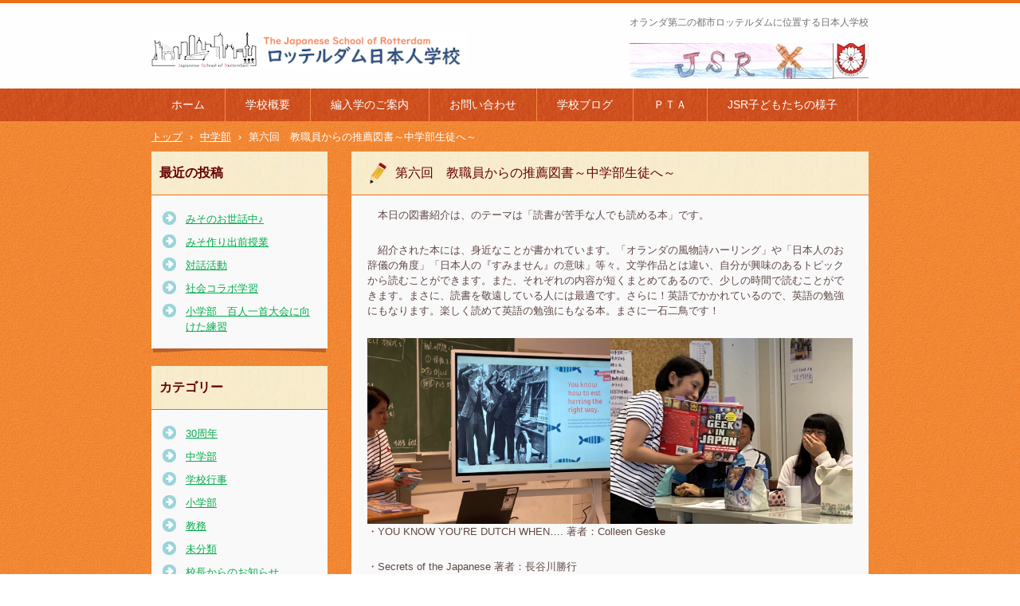

--- FILE ---
content_type: text/css
request_url: https://jsrotte.nl/wp/wp-content/themes/hpb20T20210817110059/style.css
body_size: 5402
content:
@charset "UTF-8";

/*
Theme Name: The Japanese School of Rotterdam
Author: Homepage Builder
Author URI: http://www.justsystems.com/jp/links/hpb/creator.html?p=hpb20_wp_hpbdash
Description: このテーマは「JustSystems Homepage Builder Version 20.0.6.0 for Windows」によって作成されました。サイト名は「The Japanese School of Rotterdam」、サイトの公開日時は「2021年08月17日16:13」です。
License: 
License URI: license.txt
*/
/* normalize.css v2.1.2 */
article,aside,details,figcaption,figure,footer,header,hgroup,main,nav,section,summary{
	display:block;
}audio,canvas,video{
	display:inline-block;
}audio:not([controls]){
	display:none;height:0;
}[hidden]{
	display:none;
}html{
	font-family:sans-serif;-ms-text-size-adjust:100%;-webkit-text-size-adjust:100%;
}body{
	margin:0;
}a:focus{
	outline:thin dotted;
}a:active,a:hover{
	outline:0;
}h1{
	margin:.67em 0;font-size:2em;
}abbr[title]{
	border-bottom:1px dotted;
}b,strong{
	font-weight:bold;
}dfn{
	font-style:italic;
}hr{
	-moz-box-sizing:content-box;box-sizing:content-box;height:0;
}mark{
	background:#ff0;color:#000;
}code,kbd,pre,samp{
	font-size:1em;font-family:monospace,serif;
}pre{
	white-space:pre-wrap;
}q{
	quotes:"\201C" "\201D" "\2018" "\2019";
}small{
	font-size:80%;
}sub,sup{
	position:relative;vertical-align:baseline;font-size:75%;line-height:0;
}sup{
	top:-0.5em;
}sub{
	bottom:-0.25em;
}img{
	border:0;
}svg:not(:root){
	overflow:hidden;
}figure{
	margin:0;
}fieldset{
	margin:0 2px;padding:.35em .625em .75em;border:1px solid silver;
}legend{
	padding:0;border:0;
}button,input,select,textarea{
	margin:0;font-size:100%;font-family:inherit;
}button,input{
	line-height:normal;
}button,select{
	text-transform:none;
}button,html input[type="button"],input[type="reset"],input[type="submit"]{
	cursor:pointer;-webkit-appearance:button;
}button[disabled],html input[disabled]{
	cursor:default;
}input[type="checkbox"],input[type="radio"]{
	box-sizing:border-box;padding:0;
}input[type="search"]{
	-webkit-box-sizing:content-box;-moz-box-sizing:content-box;box-sizing:content-box;-webkit-appearance:textfield;
}input[type="search"]::-webkit-search-cancel-button,input[type="search"]::-webkit-search-decoration{-webkit-appearance:none;}button::-moz-focus-inner,input::-moz-focus-inner{padding:0;border:0;}textarea{
	overflow:auto;vertical-align:top;
}table{
	border-spacing:0;border-collapse:collapse;
}

/* Bass */
*{
	-webkit-box-sizing: border-box;
	-moz-box-sizing: border-box;
	box-sizing: border-box;
}

html{
	font-size: 62.5%;
}

body{
	min-width: 920px;
	background-image: url(img/body-back.png);
	color: #604846;
	word-wrap: break-word;
	word-break: break-all;
	font-size: 13px;
	font-size: 1.3rem;
	font-family: "ヒラギノ角ゴ Pro W3", "Hiragino Kaku Gothic Pro", "メイリオ", Meiryo, Osaka, "ＭＳ Ｐゴシック", "MS PGothic", Arial, sans-serif;
	line-height: 1.5;
}

h1, h2, h3, h4, h5, h6, p, ul, ol, dl, table{
	margin-top: 0;
}

h1{
	margin-bottom: 15px;
	font-size: 18px;
	font-size: 1.8rem;
}

h2{
	margin-bottom: 15px;
	font-size: 17px;
	font-size: 1.7rem;
}

h3{
	margin-bottom: 15px;
	font-size: 16px;
	font-size: 1.6rem;
}

h4{
	margin-bottom: 15px;
	font-size: 15px;
	font-size: 1.5rem;
}

h5{
	margin-bottom: 15px;
	font-size: 14px;
	font-size: 1.4rem;
}

h6{
	margin-bottom: 15px;
	font-size: 13px;
	font-size: 1.3rem;
}

img{
	border: none;
}

/* text color */
a{
	outline: none;
	color: #00AE4B;
}
a:link, a:visited, a:active{
	text-decoration: underline;
}
a:hover, a:focus{
	text-decoration: none;
}

/* Layout
++++++++++++++++++++++++++++++++++++++++++++++++++++++++++++++++++++++++++++ */
#masthead{
	position: relative;
	border-top: solid 4px #e97016;
	background-color: #fffefe;
}

#main{
	margin: 38px auto 0;
	width: 900px;
}
#main::after{
	display: table;
	clear: both;
	content: "";
}

.home #main{
	margin-top: 31px;
}

#primary{
	float: right;
	width: 649px;
}

#sidebar-1{
	float: left;
	width: 221px;
}

#colophon{
	margin-top: 30px;
	padding-bottom: 35px;
	background-image: url(img/footer-back.png);
}

/* header
++++++++++++++++++++++++++++++++++++++++++++++++++++++++++++++++++++++++++++ */
.site-branding{
	margin: 0 auto;
	padding-top: 36px;
	width: 900px;
}
.site-branding::after{
	display: table;
	clear: both;
	content: "";
}

.site-title{
	overflow: hidden;
	width: 395px;
	height: 46px;
}
.site-title a{
	display: block;
	padding-top: 46px;
	width: 395px;
	background-image: url(img/site-logo.png);
	background-repeat: no-repeat;
}

.site-description{
	position: absolute;
	top: 15px;
	left: 50%;
	margin-left: -450px;
	width: 900px;
	color: #717171;
	text-align: right;
	font-weight: normal;
	font-size: 12px;
	font-size: 1.2rem;
}

#hpb-header-extra1{
	position: absolute;
	top: 50px;
	left: 50%;
	margin-left: -200px;
	width: 650px;
	color: #717171;
	text-align: right;
	font-size: 12px;
	font-size: 1.2rem;
}
#hpb-header-extra1 p{
	display: inline;
	margin: 1em 0 0;
}
#hpb-header-extra1 p br{
	display: none;
}

#site-navigation{
	margin: 10px auto 0;
	background-image: url(img/nav-back.png);
	font-size: 14px;
	font-size: 1.4rem;
}
#site-navigation ul{
	margin: 0;
	padding: 0;
	list-style: none;
}
#site-navigation ul a{
	text-decoration: none;
}
#site-navigation ul ul{
	position: absolute;
	top: 100%;
	left: 0;
	z-index: 9999;
	display: none;
	min-width: 150px;
	width: auto;
	border: solid 1px #3c3f53;
	border-bottom: none;
	background-color: #fff;
}
#site-navigation ul ul li{
	width: 100%;
	border-bottom: solid 1px #3c3f53;
	white-space: nowrap;
}
#site-navigation ul ul li a{
	display: block;
	padding: 5px 15px;
	color: #333;
}
#site-navigation ul ul li a:hover{
	background-color: #EDEDED;
}
#site-navigation ul ul li:hover{
	position: relative;
}
#site-navigation ul ul li:hover > ul{
	top: 0;
	left: 100%;
	display: block;
}
#site-navigation > ul{
	margin: 0 auto;
	width: 900px;
}
#site-navigation > ul > li{
	position: relative;
	float: left;
	width: auto;
	border-right: solid 1px #f29042;
}
#site-navigation > ul > li > a{
	display: block;
	padding: 10px 25px;
	color: #fff;
}
#site-navigation > ul > li > a:hover{
	background-image: url(img/nav-back-hover.png);
}
#site-navigation > ul > li.current_page_item > a, #site-navigation > ul > li.current_page_ancestor > a, #site-navigation > ul > li.current-menu-item > a, #site-navigation > ul > li.current-menu-ancestor > a{
	background-image: url(img/nav-back-hover.png);
}
#site-navigation > ul > li:hover > ul{
	display: block;
}
#site-navigation > ul::after{
	display: table;
	clear: both;
	content: "";
}

.home #site-navigation{
	margin-top: 310px;
}

#hpb-header-image{
	position: absolute;
	top: 101px;
	padding-bottom: 10px;
	width: 100%;
	background-image: url(img/body-back.png);
}
#hpb-header-image img{
	display: block;
	margin: 0 auto;
}

#breadcrumb-list{
	position: absolute;
	bottom: -39px;
	left: 50%;
	margin: 0 0 0 -450px;
	padding: 10px 0;
	width: 900px;
}
#breadcrumb-list div{
	display: inline-block;
	margin-right: 5px;
	color: #fff;
}
#breadcrumb-list div a{
	color: #fff;
}

/* common
++++++++++++++++++++++++++++++++++++++++++++++++++++++++++++++++++++++++++++ */
div[class*="hpb-viewtype"]{
	position: relative;
	margin-bottom: 20px;
	padding-bottom: 20px;
	background-color: #f9f9f9;
	background-image: url(img/box-shadow-center.png);
	background-position: left bottom;
	background-repeat: repeat-x;
}
div[class*="hpb-viewtype"]::before, div[class*="hpb-viewtype"]::after{
	position: absolute;
	bottom: -3px;
	display: block;
	width: 97px;
	height: 5px;
	content: "";
}
div[class*="hpb-viewtype"]::before{
	left: 0;
	background-image: url(img/box-shadow-left.png);
}
div[class*="hpb-viewtype"]::after{
	right: 0;
	background-image: url(img/box-shadow-right.png);
}
div[class*="hpb-viewtype"] > h3{
	position: relative;
	padding: 15px 10px 15px 55px;
	border-bottom: solid 1px #e36e20;
	background-image: url(img/side-title-back.png);
	color: #650000;
	font-size: 16px;
	font-size: 1.6rem;
}
div[class*="hpb-viewtype"] > h3::before{
	position: absolute;
	top: 14px;
	left: 23px;
	display: block;
	width: 21px;
	height: 27px;
	background-image: url(img/title-icon.png);
	content: "";
}
div[class*="hpb-viewtype"] > h3 a{
	color: #650000;
	text-decoration: none;
}
div[class*="hpb-viewtype"] .entry-header h4{
	padding: 10px;
	border: solid 3px #ffa872;
	color: #f1812b;
	font-weight: normal;
	font-size: 18px;
	font-size: 1.8rem;
}
div[class*="hpb-viewtype"] .entry-header h4 a{
	color: #f1812b;
	text-decoration: none;
}
div[class*="hpb-viewtype"]::after{
	display: table;
	clear: both;
	content: "";
}

/* toppage-topics */
#toppage-topics > h3{
	position: relative;
	padding: 15px 10px 15px 55px;
	border: none;
	border-bottom: solid 1px #e36e20;
	background-image: url(img/side-title-back.png);
	color: #650000;
	font-size: 16px;
	font-size: 1.6rem;
}
#toppage-topics > h3::before{
	position: absolute;
	top: 14px;
	left: 23px;
	display: block;
	width: 21px;
	height: 27px;
	background-image: url(img/title-icon.png);
	content: "";
}
#toppage-topics ul{
	margin: 0;
	padding: 0;
	list-style: none;
}
#toppage-topics ul li{
	padding: 5px 10px 5px 49px;
	background-image: url(img/icon-arrow-01.png);
	background-position: 19px 0.4em;
	background-repeat: no-repeat;
}

/* hpb-viewtype-title */
.hpb-viewtype-title ul{
	margin: 0;
	padding: 0;
	list-style: none;
}
.hpb-viewtype-title ul li{
	padding: 5px 10px 5px 49px;
	background-image: url(img/icon-arrow-01.png);
	background-position: 19px 0.4em;
	background-repeat: no-repeat;
}

/* hpb-viewtype-date */
.hpb-viewtype-date dl{
	margin: 0;
}
.hpb-viewtype-date dt{
	float: left;
	clear: left;
	padding: 5px 20px 5px 49px;
	background-image: url(img/icon-arrow-01.png);
	background-position: 19px 0.4em;
	background-repeat: no-repeat;
}
.hpb-viewtype-date dd{
	margin: 0;
	padding: 5px 10px;
}

/* hpb-viewtype-content */
.hpb-viewtype-content > dl{
	margin: 0 20px 15px;
}
.hpb-viewtype-content > dl > dt{
	margin: 0 0 15px;
	padding: 10px;
	border: solid 3px #ffa872;
	color: #f1812b;
	font-weight: normal;
	font-size: 18px;
	font-size: 1.8rem;
}
.hpb-viewtype-content > dl > dt a{
	color: #f1812b;
	text-decoration: none;
}
.hpb-viewtype-content > dl > dd{
	margin: 0 0 25px;
}
.hpb-viewtype-content > dl > dd .entry-content{
	margin: 0 0 15px;
}

.entry-thumbnail{
	margin: 0 20px 15px;
}

/* hpb-more-entry */
.hpb-more-entry{
	margin: 0 20px 15px;
	text-align: right;
}
.hpb-more-entry a{
	display: inline-block;
	text-decoration: none;
}

.edit-link{
	display: block;
	text-align: right;
}
.edit-link a{
	display: inline-block;
	text-decoration: none;
}

.entry-meta{
	margin: 0 20px 15px;
}

.navigation-paging,
.navigation-post{
	margin: 0 20px 15px;
}
.navigation-paging .nav-previous,
.navigation-paging .nav-next,
.navigation-post .nav-previous,
.navigation-post .nav-next{
	float: left;
	width: 49%;
}
.navigation-paging .nav-previous a,
.navigation-paging .nav-next a,
.navigation-post .nav-previous a,
.navigation-post .nav-next a{
	text-decoration: none;
}
.navigation-paging .nav-next,
.navigation-post .nav-next{
	float: right;
	text-align: right;
}
.navigation-paging::after,
.navigation-post::after{
	display: table;
	clear: both;
	content: "";
}

/* archive
++++++++++++++++++++++++++++++++++++++++++++++++++++++++++++++++++++++++++++ */
.site-content{
	position: relative;
	margin-bottom: 20px;
	padding-bottom: 20px;
	background-color: #f9f9f9;
	background-image: url(img/box-shadow-center.png);
	background-position: left bottom;
	background-repeat: repeat-x;
}
.site-content::before, .site-content::after{
	position: absolute;
	bottom: -3px;
	display: block;
	width: 97px;
	height: 5px;
	content: "";
}
.site-content::before{
	left: 0;
	background-image: url(img/box-shadow-left.png);
}
.site-content::after{
	right: 0;
	background-image: url(img/box-shadow-right.png);
}
.site-content .page-title{
	position: relative;
	padding: 15px 10px 15px 55px;
	border-bottom: solid 1px #e36e20;
	background-image: url(img/side-title-back.png);
	color: #650000;
	font-size: 16px;
	font-size: 1.6rem;
}
.site-content .page-title::before{
	position: absolute;
	top: 14px;
	left: 23px;
	display: block;
	width: 21px;
	height: 27px;
	background-image: url(img/title-icon.png);
	content: "";
}
.site-content .entry-title{
	padding: 10px;
	border: solid 3px #ffa872;
	color: #f1812b;
	font-weight: normal;
	font-size: 18px;
	font-size: 1.8rem;
}
.site-content .entry-title a{
	color: #f1812b;
	text-decoration: none;
}
.site-content .taxonomy-description{
	padding: 0 20px;
}
.site-content article{
	margin: 0 20px 15px;
}

/* single
++++++++++++++++++++++++++++++++++++++++++++++++++++++++++++++++++++++++++++ */
.single article{
	margin: 0 0 15px;
}
.single .entry-title{
	position: relative;
	padding: 15px 10px 15px 55px;
	border: none;
	border-bottom: solid 1px #e36e20;
	background-image: url(img/side-title-back.png);
	color: #650000;
	font-size: 16px;
	font-size: 1.6rem;
}
.single .entry-title::before{
	position: absolute;
	top: 14px;
	left: 23px;
	display: block;
	width: 21px;
	height: 27px;
	background-image: url(img/title-icon.png);
	content: "";
}
.single .entry-title a{
	color: #650000;
	text-decoration: none;
}
.single .entry-content{
	margin: 0 20px 15px;
}
.single .navigation-post{
	padding: 10px;
	border: 1px solid #e8dfc9;
	background-color: #f6f3ea;
}
.single .navigation-post .nav-previous,
.single .navigation-post .nav-next{
	float: none;
	width: 100%;
}
.single .navigation-post .nav-next{
	float: none;
	text-align: left;
}

/* Page
++++++++++++++++++++++++++++++++++++++++++++++++++++++++++++++++++++++++++++ */
#hpb-page-title{
	position: relative;
	padding: 15px 10px 15px 55px;
	border: none;
	border-bottom: solid 1px #e36e20;
	background-image: url(img/side-title-back.png);
	color: #650000;
	font-size: 16px;
	font-size: 1.6rem;
}
#hpb-page-title::before{
	position: absolute;
	top: 14px;
	left: 23px;
	display: block;
	width: 21px;
	height: 27px;
	background-image: url(img/title-icon.png);
	content: "";
}

/* entry style
++++++++++++++++++++++++++++++++++++++++++++++++++++++++++++++++++++++++++++ */
.entry-content h1,
.entry-content h2,
.entry-content h3,
.entry-content h4,
.entry-content h5,
.entry-content h6,
.comment-content h1,
.comment-content h2,
.comment-content h3,
.comment-content h4,
.comment-content h5,
.comment-content h6{
	padding: 10px;
	border: solid 3px #ffa872;
	font-weight: normal;
}
.entry-content p,
.comment-content p{
	margin-bottom: 25px;
}
.entry-content ul,
.comment-content ul{
	margin-bottom: 25px;
	padding-left: 18px;
}
.entry-content ul ul,
.comment-content ul ul{
	margin-bottom: 0;
}
.entry-content ol,
.comment-content ol{
	margin-bottom: 25px;
	padding-left: 18px;
}
.entry-content ol ol,
.comment-content ol ol{
	margin-bottom: 0;
}
.entry-content dl dt,
.comment-content dl dt{
	margin-bottom: 10px;
	padding: 5px 0 5px 25px;
	border-left: 5px solid #35b26b;
}
.entry-content dl dd,
.comment-content dl dd{
	margin-bottom: 25px;
	margin-left: 94px;
}
.entry-content table,
.comment-content table{
	margin-bottom: 25px;
	width: 100%;
	border: 1px solid #e1d1ab;
}
.entry-content table caption,
.comment-content table caption{
	margin-bottom: 10px;
	font-weight: bold;
}
.entry-content table th,
.comment-content table th{
	padding: 5px 20px;
	width: auto;
	border: 1px solid #e1d1ab;
	background-color: #f8eccf;
	text-align: left;
	font-weight: normal;
}
.entry-content table td,
.comment-content table td{
	padding: 5px 20px;
	width: auto;
	border: 1px solid #e1d1ab;
}
.entry-content table thead th,
.comment-content table thead th{
	font-weight: bold;
}
.entry-content table tfoot th,
.entry-content table tfoot td,
.comment-content table tfoot th,
.comment-content table tfoot td{
	background-color: #f8eccf;
}
.entry-content blockquote,
.comment-content blockquote{
	margin: 0 0 25px;
	padding: 12px 40px;
	border: 3px solid #e8dfc9;
	background-color: #f6f3ea;
}
.entry-content blockquote p,
.comment-content blockquote p{
	margin-top: 30px;
	margin-bottom: 0;
}
.entry-content blockquote p:first-child,
.comment-content blockquote p:first-child{
	margin-top: 0;
}
.entry-content hr,
.comment-content hr{
	margin: 25px 0;
	border: none;
	border-top-width: 1px;
	border-top-style: solid;
	border-top-color: #e2e2e2;
}
.entry-content .alignnone,
.comment-content .alignnone{
	margin: 0;
}
.entry-content .aligncenter,
.comment-content .aligncenter{
	margin: 12px auto;
}
.entry-content .alignleft,
.comment-content .alignleft{
	float: left;
	margin: 12px 24px 12px 0;
}
.entry-content .alignright,
.comment-content .alignright{
	float: right;
	margin: 12px 0 12px 24px;
}
.entry-content img.alignnone,
.comment-content img.alignnone{
	margin: 0;
}
.entry-content img.aligncenter,
.comment-content img.aligncenter{
	margin: 12px auto;
}
.entry-content img.alignleft,
.comment-content img.alignleft{
	margin: 12px 24px 12px 0;
}
.entry-content img.alignright,
.comment-content img.alignright{
	margin: 12px 0 12px 24px;
}
.entry-content img.wp-smiley,
.entry-content .rsswidget img,
.comment-content img.wp-smiley,
.comment-content .rsswidget img{
	margin-top: 0;
	margin-bottom: 0;
	padding: 0;
	border: 0;
	border-radius: 0;
	box-shadow: none;
}
.entry-content .wp-caption,
.comment-content .wp-caption{
	margin-bottom: 25px;
	padding: 7px;
	max-width: 100%;
	border: 1px solid #e5e5e5;
	background-color: #FCFCFC;
}
.entry-content .wp-caption img,
.comment-content .wp-caption img{
	display: block;
	margin: 0 auto;
	max-width: 100%;
}
.entry-content .wp-caption .wp-caption-text,
.comment-content .wp-caption .wp-caption-text{
	margin: 10px 0;
	text-align: center;
}
.entry-content .gallery-caption,
.entry-content .entry-caption,
.comment-content .gallery-caption,
.comment-content .entry-caption{
	color: #757575;
	font-style: italic;
	line-height: 2;
}
.entry-content dl.gallery-item,
.comment-content dl.gallery-item{
	margin: 0;
}
.entry-content dl.gallery-item dt,
.comment-content dl.gallery-item dt{
	padding: 0;
	border: none;
}
.entry-content .gallery-item a,
.entry-content .gallery-caption,
.comment-content .gallery-item a,
.comment-content .gallery-caption{
	width: 90%;
}
.entry-content .gallery-item a,
.comment-content .gallery-item a{
	display: block;
}
.entry-content .gallery-caption a,
.comment-content .gallery-caption a{
	display: inline;
}
.entry-content .gallery-columns-1 .gallery-item a,
.comment-content .gallery-columns-1 .gallery-item a{
	max-width: 100%;
	width: auto;
}
.entry-content .gallery .gallery-icon img,
.comment-content .gallery .gallery-icon img{
	padding: 5%;
	max-width: 90%;
	height: auto;
}
.entry-content .gallery-columns-1 .gallery-icon img,
.comment-content .gallery-columns-1 .gallery-icon img{
	padding: 3%;
}
.entry-content embed,
.entry-content iframe,
.entry-content object,
.entry-content video,
.comment-content embed,
.comment-content iframe,
.comment-content object,
.comment-content video{
	max-width: 100%;
}

/* ==|== Comment ======================================================= */
.comments-area{
	margin: 0 20px 15px;
	/* Comment Navigation */
	/* Comment form */
}
.comments-area .comments-title{
	padding: 10px 10px 10px 21px;
	outline: solid 1px #d8d8d8;
	border-left: solid 11px #c8e5e7;
	background-color: #f8f8f8;
	font-size: 14px;
	font-size: 1.4rem;
}
.comments-area .comment-list{
	padding: 0;
	list-style: none;
}
.comments-area .comment-list article{
	margin-bottom: 20px;
	padding-bottom: 20px;
	border-bottom: 1px solid #e2e2e2;
}
.comments-area .comment-list article footer{
	margin-bottom: 20px;
	font-style: italic;
}
.comments-area .comment-list article footer .avatar{
	float: left;
	margin-right: 10px;
}
.comments-area .comment-list article footer cite{
	margin-bottom: 10px;
}
.comments-area .comment-list article footer .edit-link{
	text-align: right;
}
.comments-area .comment-list article .reply{
	text-align: right;
}
.comments-area .comment-list ul{
	padding-left: 0;
	list-style: none;
}
.comments-area .comment-list ul article{
	padding-left: 95px;
}
.comments-area .comment-list .pingback{
	margin-bottom: 20px;
	padding: 0 15px;
}
.comments-area #comment-nav-above,
.comments-area #comment-nav-below{
	margin: 15px 25px;
}
.comments-area #comment-nav-above .nav-previous,
.comments-area #comment-nav-above .nav-next,
.comments-area #comment-nav-below .nav-previous,
.comments-area #comment-nav-below .nav-next{
	float: left;
	width: 49%;
}
.comments-area #comment-nav-above .nav-previous a,
.comments-area #comment-nav-above .nav-next a,
.comments-area #comment-nav-below .nav-previous a,
.comments-area #comment-nav-below .nav-next a{
	text-decoration: none;
}
.comments-area #comment-nav-above .nav-next,
.comments-area #comment-nav-below .nav-next{
	float: right;
	text-align: right;
}
.comments-area #comment-nav-above::after,
.comments-area #comment-nav-below::after{
	display: table;
	clear: both;
	content: "";
}
.comments-area #comment-nav-above{
	margin: 0 0 10px;
	padding: 0 0 10px;
}
.comments-area #comment-nav-below{
	margin: 10px 0 30px;
	padding: 10px 0 0;
}
.comments-area #respond #reply-title{
	padding: 10px 10px 10px 21px;
	outline: solid 1px #d8d8d8;
	border-left: solid 11px #c8e5e7;
	background-color: #f8f8f8;
	font-size: 14px;
	font-size: 1.4rem;
}
.comments-area #respond #reply-title #cancel-comment-reply-link{
	font-size: 12px;
	font-size: 1.2rem;
}
.comments-area #respond form .comment-form-author input,
.comments-area #respond form .comment-form-email input,
.comments-area #respond form .comment-form-url input{
	padding: 5px;
}
.comments-area #respond form .comment-form-comment textarea{
	padding: 5px;
	width: 80%;
}
.comments-area #respond form label{
	display: block;
	margin-bottom: 10px;
}
.comments-area #respond form .required{
	color: #ae0a0a;
}
.comments-area #respond form .form-submit input{
	padding: 10px 15px;
	outline: none;
	border: 1px solid #cecece;
	background-color: #f3f3f3;
	cursor: pointer;
}

/* HOME
++++++++++++++++++++++++++++++++++++++++++++++++++++++++++++++++++++++++++++ */
.home .site-content{
	padding-bottom: 0;
	background-color: transparent;
	background-image: none;
}
.home .site-content::before, .home .site-content::after{
	display: none;
}
.home .entry-header #hpb-page-title{
	margin: 0;
}
.home .entry-header + article{
	position: relative;
	margin: 0 0 20px;
	padding: 20px 0;
	background-color: #f9f9f9;
	background-image: url(img/box-shadow-center.png);
	background-position: left bottom;
	background-repeat: repeat-x;
}
.home .entry-header + article::before, .home .entry-header + article::after{
	position: absolute;
	bottom: -3px;
	display: block;
	width: 97px;
	height: 5px;
	content: "";
}
.home .entry-header + article::before{
	left: 0;
	background-image: url(img/box-shadow-left.png);
}
.home .entry-header + article::after{
	right: 0;
	background-image: url(img/box-shadow-right.png);
}
.home .entry-header + article .large{
	margin: 0 20px 15px;
}

/* widget
++++++++++++++++++++++++++++++++++++++++++++++++++++++++++++++++++++++++++++ */
.widget{
	position: relative;
	margin-bottom: 20px;
	padding-bottom: 15px;
	background-color: #f9f9f9;
	background-image: url(img/box-shadow-center.png);
	background-position: left bottom;
	background-repeat: repeat-x;
	/* ==|== ul bass widget ================================================= */
	/* ==|== select widget ======================================================= */
}
.widget::before, .widget::after{
	position: absolute;
	bottom: -3px;
	display: block;
	width: 97px;
	height: 5px;
	content: "";
}
.widget::before{
	left: 0;
	background-image: url(img/box-shadow-left.png);
}
.widget::after{
	right: 0;
	background-image: url(img/box-shadow-right.png);
}
.widget ul{
	margin: 0;
	padding: 0 0 0 14px;
	list-style: none;
}
.widget ul li{
	padding: 5px 10px 5px 29px;
	background-image: url(img/icon-arrow-01.png);
	background-position: left 0.4em;
	background-repeat: no-repeat;
}
.widget ul li ul{
	padding: 0;
}
.widget ul li li{
	padding-bottom: 0;
}
.widget ul li li li li li{
	display: none;
}
.widget ul span{
	display: block;
}
.widget select{
	display: block;
	margin: 0 auto;
	width: 90%;
}
.widget img{
	max-width: 100%;
	height: auto;
}

.widget-title{
	position: relative;
	padding: 15px 10px;
	border-bottom: solid 1px #e36e20;
	background-image: url(img/side-title-back.png);
	color: #650000;
	font-size: 16px;
	font-size: 1.6rem;
}
.widget-title a{
	color: #650000;
	text-decoration: none;
}

/* ==|== tag-cloud widget =================================================== */
.widget_tag_cloud .tagcloud{
	padding: 0 10px;
}

/* ==|== calendar widget ==================================================== */
.widget_calendar #calendar_wrap{
	padding-top: 16px;
}
.widget_calendar table{
	margin: 0 auto 10px;
	width: 90%;
	text-align: center;
}
.widget_calendar table caption{
	color: #e36e20;
}
.widget_calendar table thead,
.widget_calendar table tfoot{
	border: 1px solid #a9e1bc;
	background-color: #e3ffed;
}

/* ==|== search widget ====================================================== */
.widget_search .searchform{
	padding: 0 10px;
}
.widget_search .field{
	padding: 2px 10px;
	width: 135px;
	outline: none;
	border: 1px solid #d8d8d8;
}
.widget_search .submit{
	width: 48px;
}

/* ==|== text widget ======================================================== */
.widget_text .textwidget{
	padding: 0 10px;
}

/* Footer
++++++++++++++++++++++++++++++++++++++++++++++++++++++++++++++++++++++++++++ */
#site-sub-navigation{
	margin-bottom: 30px;
	padding-top: 20px;
	border-bottom: solid 1px #d5673f;
	color: #fff;
}
#site-sub-navigation div.menu,
#site-sub-navigation .menu-sub-menu-container{
	padding-bottom: 20px;
	border-bottom: solid 1px #a33812;
}
#site-sub-navigation ul{
	margin: 0 auto;
	padding: 0;
	width: 900px;
	list-style: none;
}
#site-sub-navigation ul li{
	display: inline;
}
#site-sub-navigation ul li::after{
	margin: 0 5px 0 5px;
	content: '/';
}
#site-sub-navigation ul li a{
	color: #fff;
}
#site-sub-navigation ul li ul{
	display: none;
}

.footer-widgets{
	margin: 0 auto;
	width: 900px;
	text-align: justify;
}
.footer-widgets .widget{
	display: inline-block;
	margin-left: 10px;
	padding-bottom: 10px;
	width: 212px;
	background-image: none;
	vertical-align: top;
}
.footer-widgets .widget::before, .footer-widgets .widget::after{
	display: none;
}
.footer-widgets .widget_search .field{
	width: 117px;
}

#hpb-footer-main{
	margin: 0 auto;
	padding: 10px 0;
	width: 900px;
	color: #fff;
}
#hpb-footer-main .hpb-copyright{
	font-size: 12px;
	font-size: 1.2rem;
}

.site-info{
	margin: 0 auto;
	width: 900px;
	color: #fff;
}

.wp-login{
	margin: 15px auto;
	width: 900px;
	text-align: right;
}
.wp-login a{
	color: #fff;
}

/* Other
++++++++++++++++++++++++++++++++++++++++++++++++++++++++++++++++++++++++++++ */
.menu-toggle{
	display: none;
}

.screen-reader-text{
	display: none;
}

/* Supported devices
++++++++++++++++++++++++++++++++++++++++++++++++++++++++++++++++++++++++++++ */
@media screen and (max-width: 568px) {
	/* Bass */
  body{
	min-width: 100%;
  }

  img{
	max-width: 100%;
	height: auto;
  }

	/* Layout
	++++++++++++++++++++++++++++++++++++++++++++++++++++++++++++++++++++++++++++ */
  #main{
	margin: 0;
	padding: 10px;
	width: 100%;
  }

  .home #main{
	margin-top: 0;
  }

  #primary{
	float: none;
	width: 100%;
  }

  #sidebar-1{
	float: none;
	width: 100%;
  }

	/* header
	++++++++++++++++++++++++++++++++++++++++++++++++++++++++++++++++++++++++++++ */
  .site-branding{
	padding: 10px 10px 0;
	width: 100%;
  }

  .site-title{
	margin: 0 auto 10px;
  }

  .site-description{
	position: static;
	margin: 0 0 10px;
	width: 100%;
	text-align: center;
  }

  #hpb-header-extra1{
	position: static;
	margin: 0 0 10px;
	padding: 0 10px;
	width: 100%;
	text-align: center;
  }

  #site-navigation{
	position: relative;
	width: 100%;
  }
  #site-navigation .menu-toggle{
	display: block;
	margin: 0;
	padding: 5px;
	background-image: url(img/icon-menu.png);
	background-position: center center;
	background-repeat: no-repeat;
	text-indent: -999em;
	cursor: pointer;
  }
  #site-navigation ul{
	display: none;
  }
  #site-navigation ul ul{
	position: static;
	display: block;
	margin-left: 1em;
	border: none;
	background-color: transparent;
  }
  #site-navigation ul ul li{
	border-bottom: none;
  }
  #site-navigation ul ul li a{
	padding: 5px 2em;
	color: #000;
  }
  #site-navigation ul ul li a:hover{
	background-color: transparent;
	color: #000;
  }
  #site-navigation ul.toggled-on{
	position: absolute;
	top: 100%;
	z-index: 999;
	display: block;
  }
  #site-navigation > ul{
	padding: 10px 0;
	width: 100%;
	background-color: #f8eccf;
  }
  #site-navigation > ul > li{
	position: static;
	float: none;
	border-right: none;
  }
  #site-navigation > ul > li > a{
	padding: 5px 2em;
	color: #000;
  }
  #site-navigation > ul > li > a:hover{
	background-image: none;
	color: #000;
  }
  #site-navigation > ul > li.current_page_item > a, #site-navigation > ul > li.current_page_ancestor > a, #site-navigation > ul > li.current-menu-item > a, #site-navigation > ul > li.current-menu-ancestor > a{
	background-image: none;
	color: #000;
  }
  .hpb-nav-open#site-navigation .menu-toggle{
	display: none;
  }
  .hpb-nav-open#site-navigation ul{
	display: block;
  }

  .home #site-navigation{
	margin-top: 0;
  }

  #hpb-header-image{
	position: static;
  }

  #breadcrumb-list{
	display: none;
  }

	/* common
	++++++++++++++++++++++++++++++++++++++++++++++++++++++++++++++++++++++++++++ */
	/* hpb-viewtype-content */
  .hpb-viewtype-content > dl{
	margin: 0 10px 15px;
  }

  .entry-thumbnail{
	margin: 0 10px 15px;
  }

	/* hpb-more-entry */
  .hpb-more-entry{
	margin: 0 10px 15px;
	text-align: right;
  }

  .entry-meta{
	margin: 0 10px 15px;
  }

  .navigation-paging,
  .navigation-post{
	margin: 0 10px 15px;
  }

	/* archive
	++++++++++++++++++++++++++++++++++++++++++++++++++++++++++++++++++++++++++++ */
  .site-content article{
	margin: 0 10px 15px;
  }

	/* single
	++++++++++++++++++++++++++++++++++++++++++++++++++++++++++++++++++++++++++++ */
  .single article{
	margin: 0 0 15px;
  }
  .single .entry-content{
	margin: 0 10px 15px;
  }

	/* entry style
	++++++++++++++++++++++++++++++++++++++++++++++++++++++++++++++++++++++++++++ */
  .entry-content dl dd,
  .comment-content dl dd{
	margin-left: 30px;
  }
  .entry-content form table,
  .comment-content form table{
	border-top: none;
  }
  .entry-content form table th,
  .entry-content form table td,
  .comment-content form table th,
  .comment-content form table td{
	display: block;
	border: none;
	border-top: 1px solid #d8d8d8;
  }
  .entry-content form table textarea.l,
  .entry-content form table input.m,
  .entry-content form table input.l,
  .comment-content form table textarea.l,
  .comment-content form table input.m,
  .comment-content form table input.l{
	width: 100%;
  }
  .entry-content .aligncenter,
  .entry-content .alignleft,
  .entry-content .alignright,
  .comment-content .aligncenter,
  .comment-content .alignleft,
  .comment-content .alignright{
	margin: 12px auto;
  }
  .entry-content img.alignleft, .entry-content img.alignright,
  .comment-content img.alignleft,
  .comment-content img.alignright{
	margin: 12px auto;
  }

	/* ==|== Comment ======================================================= */
  .comments-area{
	margin: 0 10px 15px;
  }

	/* Footer
	++++++++++++++++++++++++++++++++++++++++++++++++++++++++++++++++++++++++++++ */
  #site-sub-navigation{
	width: 100%;
  }
  #site-sub-navigation ul{
	margin: 0 1em;
	width: auto;
  }
  #site-sub-navigation ul li{
	display: block;
	padding: 5px 0;
  }
  #site-sub-navigation ul li::after{
	margin: 0;
	content: '';
  }

  .footer-widgets{
	width: 100%;
  }
  .footer-widgets .widget{
	display: block;
	margin: 0 10px 20px;
	width: auto;
  }

  #hpb-footer-main{
	padding: 0 10px;
	width: 100%;
  }

  .site-info,
  .wp-login{
	padding: 0 10px;
	width: 100%;
  }
}
